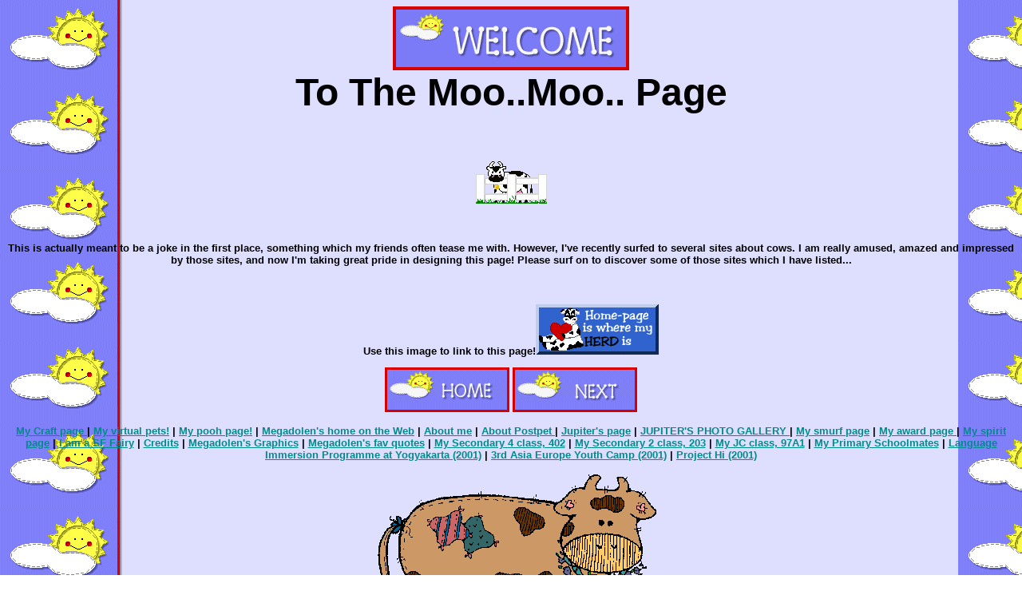

--- FILE ---
content_type: text/html
request_url: https://meg01.tripod.com/cows.html
body_size: 3243
content:
   
      
      
      
   <HTML>
<HEADER><TITLE>MOoo..MOoo..</TITLE></HEADER>

<BODY background="sunappbb.gif" text="000000" link="#008b8b" vlink="#8b008b" alink"ff8060">

<H1><center><FONT face="arial" size=7>
<IMG src="sunwel.gif"></center>
<center>To The Moo..Moo.. Page</center><P>

<center><IMG src="cowfence.gif"></center><P>

<FONT size=2.5><center> This is actually meant to be a joke in the first place, something which my friends often tease me with. However, I've recently surfed to several sites about cows. I am really amused, amazed and impressed by those sites, and now I'm taking great pride in designing this page! Please surf on to discover some of those sites which I have listed...</center><P>

<center>Use this image to link to this page!<IMG src="bancow2.gif"><P>

<center><A HREF="https://members.tripod.com/~meg01/main.html"><IMG src="sunhome.gif"></A>
<A HREF="https://members.tripod.com/~meg01/cows2.html"><IMG src="sunnext.gif"></A>
</center><P>

<center><A HREF="https://members.tripod.com/~meg01/index.html">My Craft page </A> | <A HREF="https://members.tripod.com/~meg01/pets.html">My virtual pets!</A> | <A HREF="https://members.tripod.com/~meg01/pooh.html">My pooh page!</A> | <A HREF="https://members.tripod.com/~meg01/main.html">Megadolen's home on the Web</A> | <A HREF="https://members.tripod.com/~meg01/myself.html">About me</A> | <A HREF="https://members.tripod.com/~meg01/Aboutpostpet.html">About Postpet </A> | <A HREF="https://members.tripod.com/~meg01/jupiter.html">Jupiter's page</A> | <A HREF=
"https://members.tripod.com/~meg01/photos.html">JUPITER'S PHOTO GALLERY </A> | <A HREF="https://members.tripod.com/~meg01/smurf.html">My smurf page</A> | <A HREF="https://members.tripod.com/~meg01/awards.html">My award page </A> | <A HREF="https://members.tripod.com/~meg01/spirit.html">My spirit page</A> | <A HREF="https://members.tripod.com/~meg01/fairy.html">I am a SF Fairy</A> | <A HREF="https://members.tripod.com/~meg01/credits.html">Credits</A> | <A HREF="https://members.tripod.com/~meg01/graphics.html">Megadolen's Graphics</A> | <A HREF="https://members.tripod.com/~meg01/quotes.html">Megadolen's fav quotes</A> | <A HREF="https://members.tripod.com/~meg01/402.html">My Secondary 4 class, 402</A> | <A HREF="https://members.tripod.com/~meg01/203.html">My Secondary 2 class, 203</A> | <A HREF="https://members.tripod.com/~meg01/97A1.html">My JC class, 97A1</A> | <A HREF="https://members.tripod.com/~meg01/61.html">My Primary Schoolmates</A> | <A HREF="yogyakarta/yogya.html">Language Immersion Programme at Yogyakarta (2001)</A> | <A HREF="3asyc.html">3rd Asia Europe Youth Camp (2001)</A>  | <A HREF="loongzhi.html">Project Hi (2001)</A></center><P>

<center><IMG src="cow.gif"></center><P>

<center><EMBED SRC="sukiyaki.mid"CONTROLS="smallconsole"WIDTH=15Height=15 AUTOSTART=TRUE><Br>U r listening to Sukiyaki now</center><P>

<CENTER>
<BR CLEAR="all">
<IMG SRC="/bin/counter/cows.html?FF00FF"> MOOooers are here!!!
<BR CLEAR="all">
</CENTER><P>

</BODY>
</HTML>                                                                                                                                                                                             